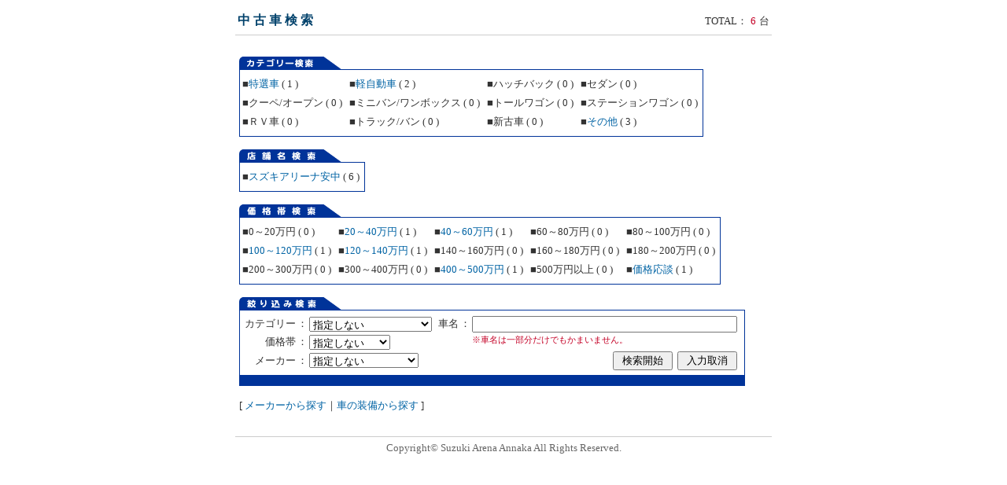

--- FILE ---
content_type: text/html
request_url: https://suzuki-annaka.com/wgcarref121/cgi-bin/reference/index.cgi
body_size: 2723
content:
	<HTML><HEAD>
	<META http-equiv="Content-Type" content="text/html; charset=Shift_JIS">
	<META http-equiv="Content-Script-Type" content="text/javascript">
	<META http-equiv="Content-Style-Type" content="text/css">
	<META http-equiv="imagetoolbar" content="no">
	<META name="keywords" content="中古車,中古車販売,中古車リスト,販売リスト,在庫リスト">
	<LINK rel="stylesheet" type="text/css" href="../../reference/css.css">
	<TITLE>スズキアリーナ安中 - 中古車検索</TITLE>
	</HEAD>
	<BODY topmargin="0" leftmargin="0" rightmargin="0" text="#333333" bgproperties="fixed">

<CENTER>
<TABLE border="0" cellspacing="0" cellpadding="0"><TR><TD>

<BR>
<TABLE width="100%" border="0" cellspacing="0" cellpadding="0"><TR>
	<TD width="50%" valign="bottom">&nbsp;<FONT class="g12pt" color="#00416b"><B>中 古 車 検 索</B></FONT></TD>
	<TD width="50%" align="right" valign="bottom">
		<TABLE border="0" cellspacing="0" cellpadding="1"><TR>
			<TD><FONT class="g10pt">TOTAL：</FONT><TD>
			<TD><FONT color="#c40026">6</FONT><TD>
			<TD><FONT class="g10pt">台</FONT><TD>
		</TR></TABLE>
	</TD>
</TR></TABLE>
<TABLE border="0" cellspacing="0" cellpadding="0"><TR>
	<TD><HR width="680" size="0" color="#cccccc"></TD>
</TR></TABLE>

<BR>
<TABLE border="0" cellspacing="0" cellpadding="5"><TR><TD>

<TABLE border="0" cellspacing="0" cellpadding="0"><TR>
	<TD><IMG src="../../reference/image/srch1.gif" width="130" height="16"></TD>
</TR><TR>
	<TD>
		<TABLE border="0" cellspacing="1" cellpadding="0" bgcolor="#003399"><TR><TD>
		<TABLE border="0" cellspacing="0" cellpadding="3" bgcolor="#ffffff"><TR>
			<TD width="123" height="3" colspan="4"></TD>
		</TR><TR>
<TD>■<A href='./carlist.cgi?mode=class&cls=01'>特選車</A> ( 1 )&nbsp;</TD><TD>■<A href='./carlist.cgi?mode=class&cls=02'>軽自動車</A> ( 2 )&nbsp;</TD><TD>■ハッチバック ( 0 )&nbsp;</FONT></TD><TD>■セダン ( 0 )&nbsp;</FONT></TD></TR><TR><TD>■クーペ/オープン ( 0 )&nbsp;</TD><TD>■ミニバン/ワンボックス ( 0 )&nbsp;</TD><TD>■トールワゴン ( 0 )&nbsp;</TD><TD>■ステーションワゴン ( 0 )&nbsp;</TD></TR><TR><TD>■ＲＶ車 ( 0 )&nbsp;</TD><TD>■トラック/バン ( 0 )&nbsp;</TD><TD>■新古車 ( 0 )&nbsp;</TD><TD>■<A href='./carlist.cgi?mode=class&cls=12'>その他</A> ( 3 )&nbsp;</TD>
		</TR><TR>
			<TD height="3"></TD>
		</TR></TABLE>
		</TD></TR></TABLE>
	</TD>
</TR></TABLE>


<BR>
<TABLE border="0" cellspacing="0" cellpadding="0"><TR>
	<TD><IMG src="../../reference/image/srch2.gif" width="130" height="16"></TD>
</TR><TR>
	<TD>
		<TABLE border="0" cellspacing="1" cellpadding="0" bgcolor="#003399"><TR><TD>
		<TABLE border="0" cellspacing="0" cellpadding="3" bgcolor="#ffffff"><TR>
			<TD width="123" height="3" colspan="4"></TD>
		</TR><TR>
<TD>■<A href='./carlist.cgi?mode=store&stn=1'>スズキアリーナ安中</A> ( 6 )&nbsp;</TD></TR><TR>
		</TR><TR>
			<TD height="3"></TD>
		</TR></TABLE>
		</TD></TR></TABLE>
	</TD>
</TR></TABLE>


<BR>
<TABLE border="0" cellspacing="0" cellpadding="0"><TR>
	<TD><IMG src="../../reference/image/srch3.gif" width="130" height="16"></TD>
</TR><TR>
	<TD>
		<TABLE border="0" cellspacing="1" cellpadding="0" bgcolor="#003399"><TR><TD>
		<TABLE border="0" cellspacing="0" cellpadding="3" bgcolor="#ffffff"><TR>
			<TD height="3"></TD>
		</TR><TR>
<TD>■0～20万円 ( 0 )&nbsp;</TD><TD>■<A href='./carlist.cgi?mode=price&low=20&high=40&cp=1'>20～40万円</A> ( 1 )&nbsp;</TD><TD>■<A href='./carlist.cgi?mode=price&low=40&high=60&cp=1'>40～60万円</A> ( 1 )&nbsp;</TD><TD>■60～80万円 ( 0 )&nbsp;</TD><TD>■80～100万円 ( 0 )&nbsp;</TD></TR><TR><TD>■<A href='./carlist.cgi?mode=price&low=100&high=120&cp=1'>100～120万円</A> ( 1 )&nbsp;</TD><TD>■<A href='./carlist.cgi?mode=price&low=120&high=140&cp=1'>120～140万円</A> ( 1 )&nbsp;</TD><TD>■140～160万円 ( 0 )&nbsp;</TD><TD>■160～180万円 ( 0 )&nbsp;</TD><TD>■180～200万円 ( 0 )&nbsp;</TD></TR><TR><TD>■200～300万円 ( 0 )&nbsp;</TD><TD>■300～400万円 ( 0 )&nbsp;</TD><TD>■<A href='./carlist.cgi?mode=price&low=400&high=500&cp=1'>400～500万円</A> ( 1 )&nbsp;</TD><TD>■500万円以上 ( 0 )&nbsp;</TD><TD>■<A href='./carlist.cgi?mode=price&low=0&high=0&cp=2'>価格応談</A> ( 1 )&nbsp;</TD>
		</TR><TR>
			<TD height="3"></TD>
		</TR></TABLE>
		</TD></TR></TABLE>
	</TD>
</TR></TABLE>
</FONT>

<BR>
<TABLE border="0" cellspacing="0" cellpadding="0"><TR>
	<TD><IMG src="../../reference/image/srch4.gif" width="130" height="16"></TD>
</TR><TR>
	<TD colspan="2">
		<TABLE border="0" cellspacing="1" cellpadding="0" bgcolor="#003399"><TR><TD>
		<FORM name="SUBMIT2" method="POST" action="./carlist.cgi" onSubmit="return kakunin2()">
		<TABLE width="100%" border="0" cellspacing="0" cellpadding="5" bgcolor="#ffffff"><TR><TD>

		<TABLE border="0" cellspacing="0" cellpadding="1"><TR>
			<TD nowrap height="25" align="right">カテゴリー</TD>
			<TD>：</TD>
			<TD><SELECT name="cls">
				<OPTION value='all' selected>指定しない</OPTION>
<OPTION value='01'>特選車</OPTION>
<OPTION value='02'>軽自動車</OPTION>
<OPTION value='03'>ハッチバック</OPTION>
<OPTION value='04'>セダン</OPTION>
<OPTION value='05'>クーペ/オープン</OPTION>
<OPTION value='06'>ミニバン/ワンボックス</OPTION>
<OPTION value='07'>トールワゴン</OPTION>
<OPTION value='08'>ステーションワゴン</OPTION>
<OPTION value='09'>ＲＶ車</OPTION>
<OPTION value='10'>トラック/バン</OPTION>
<OPTION value='11'>新古車</OPTION>
<OPTION value='12'>その他</OPTION>
			</SELECT></TD>
			<TD nowrap align="right">&nbsp;&nbsp;車名</TD>
			<TD>：</TD>
			<TD><INPUT type="text" name="cname" size="40">&nbsp;</TD>
		</TR><TR>
			<TD nowrap align="right">価格帯</TD>
			<TD>：</TD>
			<TD><SELECT name="prc">
				<OPTION value='all' selected>指定しない</OPTION>
				<OPTION value='1'>0～20万円</OPTION>
				<OPTION value='2'>20～40万円</OPTION>
				<OPTION value='3'>40～60万円</OPTION>
				<OPTION value='4'>60～80万円</OPTION>
				<OPTION value='5'>80～100万円</OPTION>
				<OPTION value='6'>100～120万円</OPTION>
				<OPTION value='7'>120～140万円</OPTION>
				<OPTION value='8'>140～160万円</OPTION>
				<OPTION value='9'>160～180万円</OPTION>
				<OPTION value='10'>180～200万円</OPTION>
				<OPTION value='11'>200～300万円</OPTION>
				<OPTION value='12'>300～400万円</OPTION>
				<OPTION value='13'>400～500万円</OPTION>
				<OPTION value='14'>500万円以上</OPTION>
				<OPTION value='15'>価格応談</OPTION>
			</SELECT></TD>
			<TD></TD>
			<TD></TD>
			<TD valign="top"><FONT class='pg8pt' color="#c40026">※車名は一部分だけでもかまいません。</FONT></TD>
		</TR><TR>
			<TD nowrap height="25" align="right"><FONT class='pg10pt'>メーカー</FONT></TD>
			<TD>：</TD>
			<TD><SELECT name="mk">
				<OPTION value='all' selected>指定しない</OPTION>
				<OPTION value="1">トヨタ</OPTION>
				<OPTION value="2">日産</OPTION>
				<OPTION value="3">ホンダ</OPTION>
				<OPTION value="4">マツダ</OPTION>
				<OPTION value="5">三菱</OPTION>
				<OPTION value="6">スバル</OPTION>
				<OPTION value="7">スズキ</OPTION>
				<OPTION value="8">ダイハツ</OPTION>
				<OPTION value="9">いすゞ</OPTION>
				<OPTION value="10">光岡自動車</OPTION>
				<OPTION value="11">トミタ夢工場</OPTION>
				<OPTION value="12">日野</OPTION>
				<OPTION value="0"></OPTION>
				<OPTION value="0">---------------</OPTION>
				<OPTION value="0"> ▼ドイツ</OPTION>
				<OPTION value="0">---------------</OPTION>
				<OPTION value="21">メルセデス・ベンツ</OPTION>
				<OPTION value="22">フォルクスワーゲン</OPTION>
				<OPTION value="23">ＢＭＷ</OPTION>
				<OPTION value="24">ＢＭＷアルピナ</OPTION>
				<OPTION value="25">オペル</OPTION>
				<OPTION value="26">アウディ</OPTION>
				<OPTION value="27">ポルシェ</OPTION>
				<OPTION value="28">ＡＭＧ</OPTION>
				<OPTION value="29">スマート</OPTION>
				<OPTION value="30">ブラバス</OPTION>
				<OPTION value="0"></OPTION>
				<OPTION value="0">---------------</OPTION>
				<OPTION value="0"> ▼アメリカ</OPTION>
				<OPTION value="0">---------------</OPTION>
				<OPTION value="31">シボレー</OPTION>
				<OPTION value="32">クライスラー</OPTION>
				<OPTION value="33">フォード</OPTION>
				<OPTION value="34">キャデラック</OPTION>
				<OPTION value="35">ＧＭＣ</OPTION>
				<OPTION value="36">ダッジ</OPTION>
				<OPTION value="37">リンカーン</OPTION>
				<OPTION value="38">ビュイック</OPTION>
				<OPTION value="39">ポンテアック</OPTION>
				<OPTION value="40">マーキュリー</OPTION>
				<OPTION value="41">ＡＭＣ</OPTION>
				<OPTION value="42">サターン</OPTION>
				<OPTION value="43">ハマー</OPTION>
				<OPTION value="44">オールズモビル</OPTION>
				<OPTION value="0"></OPTION>
				<OPTION value="0">---------------</OPTION>
				<OPTION value="0"> ▼イギリス</OPTION>
				<OPTION value="0">---------------</OPTION>
				<OPTION value="51">ローバー</OPTION>
				<OPTION value="52">ランドローバー</OPTION>
				<OPTION value="53">ジャガー</OPTION>
				<OPTION value="54">ミニ</OPTION>
				<OPTION value="55">ＭＧ</OPTION>
				<OPTION value="56">デイムラー</OPTION>
				<OPTION value="57">ロータス</OPTION>
				<OPTION value="58">ベントレー</OPTION>
				<OPTION value="59">ＴＶＲ</OPTION>
				<OPTION value="60">ロールスロイス</OPTION>
				<OPTION value="61">アストンマーティン</OPTION>
				<OPTION value="62">トライアンフ</OPTION>
				<OPTION value="63">オースチン</OPTION>
				<OPTION value="64">モーリス</OPTION>
				<OPTION value="65">パンサー</OPTION>
				<OPTION value="66">ケーターハム</OPTION>
				<OPTION value="0"></OPTION>
				<OPTION value="0">---------------</OPTION>
				<OPTION value="0"> ▼スウェーデン</OPTION>
				<OPTION value="0">---------------</OPTION>
				<OPTION value="71">ボルボ</OPTION>
				<OPTION value="72">サーブ</OPTION>
				<OPTION value="0"></OPTION>
				<OPTION value="0">---------------</OPTION>
				<OPTION value="0"> ▼フランス</OPTION>
				<OPTION value="0">---------------</OPTION>
				<OPTION value="75">プジョー</OPTION>
				<OPTION value="76">シトロエン</OPTION>
				<OPTION value="77">ルノー</OPTION>
				<OPTION value="0"></OPTION>
				<OPTION value="0">---------------</OPTION>
				<OPTION value="0"> ▼イタリア</OPTION>
				<OPTION value="0">---------------</OPTION>
				<OPTION value="81">アルファロメオ</OPTION>
				<OPTION value="82">フィアット</OPTION>
				<OPTION value="83">ランチア</OPTION>
				<OPTION value="84">フェラーリ</OPTION>
				<OPTION value="85">マセラティ</OPTION>
				<OPTION value="86">アウトビアンキ</OPTION>
				<OPTION value="87">ランボルギーニ</OPTION>
				<OPTION value="0"></OPTION>
				<OPTION value="0">---------------</OPTION>
				<OPTION value="0"> ▼韓国</OPTION>
				<OPTION value="0">---------------</OPTION>
				<OPTION value="91">デーウ</OPTION>
				<OPTION value="92">ヒュンダイ</OPTION>
				<OPTION value="0"></OPTION>
				<OPTION value="0">---------------</OPTION>
				<OPTION value="0"> ▼南アフリカ</OPTION>
				<OPTION value="0">---------------</OPTION>
				<OPTION value="95">バーキン</OPTION>
				<OPTION value="0"></OPTION>
				<OPTION value="0">---------------</OPTION>
				<OPTION value="0">その他</OPTION>
			</SELECT></TD>
			<TD></TD>
			<TD></TD>
			<TD align="right"><INPUT type="submit" value=" 検索開始 ">&nbsp;&nbsp;<INPUT type="reset" value=" 入力取消 ">&nbsp;</TD>
		</TR></TABLE>

		</TD></TR></TABLE>
		</TD></TR></TABLE>
		<INPUT type="hidden" name="mode" value="compound">
		</FORM>
	</TD>
</TR></TABLE>

<SCRIPT language="JavaScript"><!--
function kakunin2(){
  if( (document.SUBMIT2.cls.value == "all") && (document.SUBMIT2.cname.value == "") && (document.SUBMIT2.prc.value == "all") && (document.SUBMIT2.mk.value == "all") ){
    alert("検索項目が指定されていません");
    return(false);
  }
}
// --></SCRIPT>

<BR>
<TABLE border="0" cellspacing="0" cellpadding="0"><TR>
	<TD>[ <A href="./maker.cgi">メーカーから探す</A>｜<A href="./equip.cgi">車の装備から探す</A> ]</TD>
</TR></TABLE>

</TD></TR></TABLE>

</TD></TR></TABLE>
</CENTER>

	<CENTER>
	<BR>
	<TABLE border="0" cellspacing="0" cellpadding="0"><TR>
		<TD><HR width="680" size="0" color="#cccccc"></TD>
	</TR><TR>
		<TD align="center"><FONT color="#666666">Copyright&copy; Suzuki Arena Annaka All Rights Reserved.</FONT></TD>
	</TR></TABLE>
	<BR><BR>
	</CENTER>
	</BODY></HTML>


--- FILE ---
content_type: text/css
request_url: https://suzuki-annaka.com/wgcarref121/reference/css.css
body_size: 1526
content:
/*-------------------------------------*/
/* BODY部分                            */
/*-------------------------------------*/
BODY{
	scrollbar-face-color:#ffffff;
	scrollbar-arrow-color:#cccccc;
	scrollbar-highlight-color:#cccccc;
	scrollbar-3dlight-color:#cccccc;
	scrollbar-shadow-color:#cccccc;
	scrollbar-darkshadow-color:#ffffff;
	background-attachment:fixed;
}


/*-------------------------------------*/
/* リンク部分                          */
/*-------------------------------------*/
A:link    { color:#0063a4; }
A:visited { color:#0063a4; }
A:active  { color:#c40026; text-decoration:underline; }
A:hover   { color:#c40026; text-decoration:underline; }
A{ text-decoration:none; }


/*-------------------------------------*/
/* ボタン部分                          */
/*-------------------------------------*/
INPUT.submit{
	border-left: 1px solid #00582a;
	border-right: 1px solid #00582a;
	border-top: 1px solid #00582a;
	border-bottom: 1px solid #00582a;
	background-color: #effff7;
	font-size: 10pt;
	color: #333333;
	height: 20px;
}
INPUT.reset{
	border-left: 1px solid #800019;
	border-right: 1px solid #800019;
	border-top: 1px solid #800019;
	border-bottom: 1px solid #800019;
	background: #ffeff4;
	font-size: 10pt;
	color: #333333;
	height: 20px;
}
INPUT.direct{
	border-left:1px solid #666666;
	border-right:1px solid #666666;
	border-top:1px solid #666666;
	border-bottom:1px solid #666666;
	background-color : #fffff1;
	color : #666666;
	font-size: 7pt; font-family: "ＭＳ ゴシック";
	width:21px;
	height:13px;
}
INPUT.nowdirect{
	border-left:1px solid #666666;
	border-right:1px solid #666666;
	border-top:1px solid #666666;
	border-bottom:1px solid #666666;
	background-color : #ffddff;
	color : #666666;
	font-size: 7pt; font-family: "ＭＳ ゴシック";
	width:21px;
	height:13px;
}
INPUT.menu{
	border-left:1px solid #333333;
	border-right:1px solid #333333;
	border-top:1px solid #333333;
	border-bottom:1px solid #333333;
	background-color : #eaf2f4;
	color : #333333;
	font-size: 10pt;
	text-align: left;
	width:190px;
	height:20px;
}
INPUT.menu2{
	border-left:1px solid #333333;
	border-right:1px solid #333333;
	border-top:1px solid #333333;
	border-bottom:1px solid #333333;
	background-color : #eaf2f4;
	color : #333333;
	font-size: 10pt;
	text-align: left;
	width:150px;
	height:20px;
}
INPUT.edit{
	border-left:1px solid #666666;
	border-right:1px solid #666666;
	border-top:1px solid #666666;
	border-bottom:1px solid #666666;
	background-color : #effff7;
	color : #333333;
	font-size: 10pt;
	width:35px;
	height:20px;
}
INPUT.delete{
	border-left:1px solid #666666;
	border-right:1px solid #666666;
	border-top:1px solid #666666;
	border-bottom:1px solid #666666;
	background-color : #ffeff4;
	color : #333333;
	font-size: 10pt;
	width:35px;
	height:20px;
}
INPUT.result{
	border-left:1px solid #666666;
	border-right:1px solid #666666;
	border-top:1px solid #666666;
	border-bottom:1px solid #666666;
	background-color : #eaf2f4;
	color : #666666;
	font-size: 8pt;
	width:40px;
	height:13px;
}
INPUT.move{
	border-left:1px solid #666666;
	border-right:1px solid #666666;
	border-top:1px solid #666666;
	border-bottom:1px solid #666666;
	background-color : #eaf2f4;
	color : #666666;
	font-size: 7pt;
	width:24px;
	height:14px;
}
INPUT.cmove{
	border-left:1px solid #666666;
	border-right:1px solid #666666;
	border-top:1px solid #666666;
	border-bottom:1px solid #666666;
	background-color : #eaf2f4;
	color : #666666;
	font-size: 9pt;
	width:20px;
	height:16px;
}
INPUT.srchmenu1{
	border-left:1px solid #666666;
	border-right:1px solid #666666;
	border-top:1px solid #666666;
	border-bottom:1px solid #666666;
	background-color : #eaf2f4;
	color : #666666;
	font-size: 9pt;
	width:100px;
	height:19px;
}
INPUT.srchmenu2{
	border-left:1px solid #666666;
	border-right:1px solid #666666;
	border-top:1px solid #666666;
	border-bottom:1px solid #666666;
	background-color : #fcefdb;
	color : #e16745;
	font-size: 9pt;
	width:151px;
	height:19px;
}
INPUT.backmenu{
	border-left:1px solid #00416b;
	border-right:1px solid #00416b;
	border-top:1px solid #00416b;
	border-bottom:1px solid #00416b;
	background-color : #f2f2ff;
	color : #666666;
	font-size: 9pt;
	width:80px;
	height:16px;
}
INPUT.makersrch1{
	border-left:1px solid #666666;
	border-right:1px solid #666666;
	border-top:1px solid #666666;
	border-bottom:1px solid #666666;
	background-color : #eaf2f4;
	color : #666666;
	font-size: 10pt;
	width:50px;
	height:18px;
}
INPUT.makersrch2{
	border-left:1px solid #666666;
	border-right:1px solid #666666;
	border-top:1px solid #666666;
	border-bottom:1px solid #666666;
	background-color : #fcefdb;
	color : #c40026;
	font-size: 10pt;
	width:50px;
	height:18px;
}
INPUT.mmcom1{
	border-left:1px solid #666666;
	border-right:1px solid #666666;
	border-top:1px solid #666666;
	border-bottom:1px solid #666666;
	background-color : #ffe5ff;
	color : #666666;
	font-size: 10pt;
	width:30px;
	height:20px;
}
INPUT.mmcom2{
	border-left:1px solid #666666;
	border-right:1px solid #666666;
	border-top:1px solid #666666;
	border-bottom:1px solid #666666;
	background-color : #eaf2f4;
	color : #666666;
	font-size: 10pt;
	width:30px;
	height:20px;
}
INPUT.bukken{
	border-left:1px solid #666666;
	border-right:1px solid #666666;
	border-top:1px solid #666666;
	border-bottom:1px solid #666666;
	background-color : #effff7;
	color : #333333;
	font-size: 10pt;
	width:65px;
	height:20px;
}
INPUT.onmenu1{
	border-left:1px solid #666666;
	border-right:1px solid #666666;
	border-top:1px solid #666666;
	border-bottom:1px solid #666666;
	background-color : #eaf2f4;
	color : #666666;
	font-size: 9pt;
	width:35px;
	height:19px;
}
INPUT.onmenu2{
	border-left:1px solid #666666;
	border-right:1px solid #666666;
	border-top:1px solid #666666;
	border-bottom:1px solid #666666;
	background-color : #ffefff;
	color : #666666;
	font-size: 9pt;
	width:35px;
	height:19px;
}
INPUT.nouhin{
	border-left:1px solid #666666;
	border-right:1px solid #666666;
	border-top:1px solid #666666;
	border-bottom:1px solid #666666;
	background-color : #fcf4ea;
	color : #666666;
	font-size: 10pt;
	width:50px;
	height:20px;
}
INPUT.actmenu{
	border-left:1px solid #ffffff;
	border-right:1px solid #ffffff;
	border-top:1px solid #ffffff;
	border-bottom:1px solid #ffffff;
	background-color : #ffffff;
	color : #333333;
	font-size: 10pt;
	text-align: left;
	width:90px;
	height:20px;
}
INPUT.mkrmenu{
	border-left:1px solid #ffffff;
	border-right:1px solid #ffffff;
	border-top:1px solid #ffffff;
	border-bottom:1px solid #ffffff;
	background-color : #ffffff;
	color : #333333;
	font-size: 10pt;
	text-align: left;
	width:105px;
	height:20px;
}

INPUT.delcart{
	border: 1px solid #666666;
	background-color: #ffeff4;
	color : #333333;
	font-size: 10pt;
	width: 20px;
	height: 20px;
}
INPUT.cart1{
	border: 2px solid #504139;
	background-color: #fffced;
	color : #504139;
	font-size: 10pt;
	width: 150px;
	height: 20px;
}
INPUT.cart2{
	border: 2px solid #c40026;
	background-color: #fff7ed;
	color : #c40026;
	font-size: 10pt;
	width: 150px;
	height: 20px;
}
INPUT.cart3{
	border: 2px solid #003d84;
	background-color: #f2ffff;
	color : #003d84;
	font-size: 10pt;
	width: 150px;
	height: 20px;
}
INPUT.cart4{
	border: 2px solid #003f1e;
	background-color: #f2fff2;
	color : #003f1e;
	font-size: 10pt;
	width: 150px;
	height: 20px;
}
INPUT.cart5{
	border: 2px solid #003d84;
	background-color: #f2ffff;
	color : #003d84;
	font-size: 10pt;
	width: 200px;
	height: 20px;
}
INPUT.cart6{
	border: 2px solid #003f1e;
	background-color: #f2fff2;
	color : #003f1e;
	font-size: 10pt;
	width: 200px;
	height: 20px;
}


/*-------------------------------------*/
/* インプット部分                      */
/*-------------------------------------*/
input.search1{
	border-left: 1px solid #0082b2;
	border-right: 1px solid #0082b2;
	border-top: 1px solid #0082b2;
	border-bottom: 1px solid #0082b2;
	background-color: #feffff;
	color: #333333;
	font-size: 10pt;;
	height: 20px;
}
input.search2{
	border-left: 1px solid #002856;
	border-right: 1px solid #002856;
	border-top: 1px solid #002856;
	border-bottom: 1px solid #002856;
	background-color: #e0f4ff;
	color: #002856;
	font-size: 10pt;
	width: 35px;
	height: 20px;
}
input.search3{
	border-left: 1px solid #333333;
	border-right: 1px solid #333333;
	border-top: 1px solid #333333;
	border-bottom: 1px solid #333333;
	background-color: #ffefff;
	color: #51003f;
	font-size: 10pt;
	width: 35px;
	height: 20px;
}
INPUT.realtime{
	border-left:1px solid #ffffff;
	border-right:1px solid #ffffff;
	border-top:1px solid #ffffff;
	border-bottom:1px solid #ffffff;
	background-color:#ffffff;
	font-color:#000000;
	font-size: 10pt;
	font-family: "ＭＳ ゴシック";
	height:18px;
}
TEXTAREA.txtarea{
	font-color:#000000;
	font-size: 10pt;
	font-family: "ＭＳ Ｐゴシック";
}

/*-------------------------------------*/
/* スクロールエリア                    */
/*-------------------------------------*/
div#agree{
	overflow: auto;
	width: 50em;
	height: 25em;
	background-color: #ffffff;
	border: 1px solid #999999;
	padding: 0.5em;
}
div#newlist{
	overflow: auto;
	width: 710px;
	height: 500px;
	background-color: #ffffff;
	border: 1px solid #999999;
}


/*-------------------------------------*/
/* テーブル部分                        */
/*-------------------------------------*/
.tlall{
	border-top: solid 1pt #cccccc;
	border-left: solid 1pt #cccccc;
}
.tltd{
	border-bottom: solid 1pt #cccccc;
	border-right: solid 1pt #cccccc;
}


/*-------------------------------------*/
/* 罫線部分                            */
/*-------------------------------------*/
.line_cccccc_dotted{
	border-color: #cccccc;
	border-style: dotted;
}
.line_cccccc_dashed{
	border-color: #cccccc;
	border-style: dashed;
}


/*-------------------------------------*/
/* 文字部分                            */
/*-------------------------------------*/
h1 {
	color: #333333;
	margin: 0px;
	font-size: 10pt;
	font-weight: normal;
}
h2 {
	color: #333333;
	margin: 0px;
	font-size: 10pt;
	font-weight: normal;
}
h2.details {
	color: #333333;
	margin: 0px;
	font-size: 11pt;
	font-weight: normal;
}
h3 {
	color: #333333;
	margin: 0px;
	font-size: 10pt;
	font-weight: normal;
}

td {
	font-size: 10pt;
	color: #333333;
}
.basetxt {
	font-size: 10pt;
	color: #333333;
	line-height: 16px;
}
.pm9pt  { font-size: 9pt; font-family: "ＭＳ Ｐ明朝"; }
.pm10pt { font-size: 10pt; font-family: "ＭＳ Ｐ明朝"; }
.pm11pt { font-size: 11pt; font-family: "ＭＳ Ｐ明朝"; }
.pm12pt { font-size: 12pt; font-family: "ＭＳ Ｐ明朝"; }
.pm20pt { font-size: 20pt; font-family: "ＭＳ Ｐ明朝"; }

.g6pt   { font-size: 6pt; font-family: "ＭＳ ゴシック"; }
.g7pt   { font-size: 7pt; font-family: "ＭＳ ゴシック"; }
.g8pt   { font-size: 8pt; font-family: "ＭＳ ゴシック"; }
.g9pt   { font-size: 9pt; font-family: "ＭＳ ゴシック"; }
.g10pt  { font-size: 10pt; font-family: "ＭＳ ゴシック"; }
.g11pt  { font-size: 11pt; font-family: "ＭＳ ゴシック"; }
.g12pt  { font-size: 12pt; font-family: "ＭＳ ゴシック"; }
.g13pt  { font-size: 13pt; font-family: "ＭＳ ゴシック"; }
.g14pt  { font-size: 14pt; font-family: "ＭＳ ゴシック"; }
.g15pt  { font-size: 15pt; font-family: "ＭＳ ゴシック"; }
.g16pt  { font-size: 16pt; font-family: "ＭＳ ゴシック"; }
.g20pt  { font-size: 20pt; font-family: "ＭＳ ゴシック"; }

.pg6pt  { font-size: 6pt; }
.pg7pt  { font-size: 7pt; }
.pg8pt  { font-size: 8pt; }
.pg9pt  { font-size: 9pt; }
.pg10pt { font-size: 10pt; }
.pg11pt { font-size: 11pt; }
.pg12pt { font-size: 12pt; }
.pg13pt { font-size: 13pt; }
.pg14pt { font-size: 14pt; }
.pg15pt { font-size: 15pt; }
.pg16pt { font-size: 16pt; }
.pg20pt { font-size: 20pt; }
